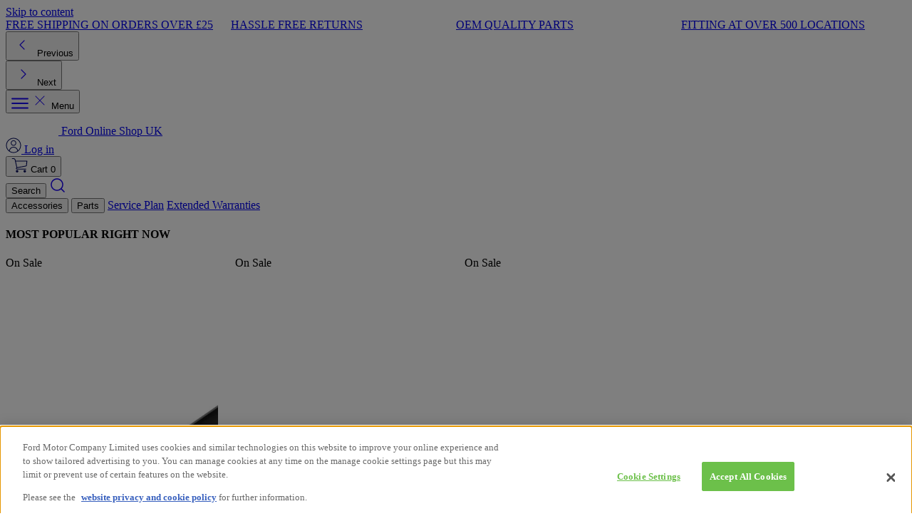

--- FILE ---
content_type: text/javascript
request_url: https://shop.ford.co.uk/cdn/shop/t/1088/assets/component-slider.min.js?v=170162371027859582301768901369
body_size: 478
content:
var N = Object.defineProperty;
var L = (i, t, e) => t in i ? N(i, t, { enumerable: !0, configurable: !0, writable: !0, value: e }) : i[t] = e;
var s = (i, t) => N(i, "name", { value: t, configurable: !0 });
var n = (i, t, e) => L(i, typeof t != "symbol" ? t + "" : t, e);
import { S as B, P as V } from "./theme-vendor.min.js";
/*! Compiled from:
 * - _src/components/component-slider.ts
 */
window.customElements.define(
  "component-slider",
  class extends HTMLElement {
    constructor() {
      super(...arguments);
      n(this, "buttonNext");
      n(this, "buttonPrev");
      n(this, "container");
      n(this, "pagination");
      n(this, "swiper");
    }
    connectedCallback() {
      const t = this.getAttribute("custom-next") ?? ".swiper-button-next", e = this.getAttribute("custom-prev") ?? ".swiper-button-prev", o = this.getAttribute("custom-container") ?? ".swiper", a = this.getAttribute("custom-pagination") ?? ".swiper-pagination";
      if (this.buttonNext = this.querySelector(t) ?? void 0, this.buttonPrev = this.querySelector(e) ?? void 0, this.container = this.querySelector(o) ?? void 0, this.pagination = this.querySelector(a) ?? void 0, !this.container)
        throw new Error("Expected a .swiper element inside component-slider");
      this.registerActivationEvent(), this.registerDestroyEvent(), this.registerSlideToEvent(), this.hasAttribute("inactive") || this.initSlider(), this.hasAttribute("navigation") && this.buttonNext && this.buttonPrev && (this.buttonNext.addEventListener("click", () => {
        this.swiper && this.swiper.slideNext();
      }), this.buttonPrev.addEventListener("click", () => {
        this.swiper && this.swiper.slidePrev();
      }));
    }
    registerActivationEvent() {
      this.addEventListener("slider-activate", () => {
        this.initSlider();
      });
    }
    registerDestroyEvent() {
      this.addEventListener("slider-destroy", () => {
        this.swiper && this.swiper.destroy();
      });
    }
    registerSlideToEvent() {
      this.addEventListener("slide-to", (t) => {
        this.swiper && this.swiper.slideTo(Number(t.detail));
      });
    }
    initSlider() {
      if (!this.container)
        return;
      const t = this.hasAttribute("slides-pre-view-auto"), e = this.getAttribute("slides-pre-view") ?? 1, o = this.getAttribute("slides-pre-view-640") ?? e, a = this.getAttribute("slides-pre-view-768") ?? o, d = this.getAttribute("slides-pre-view-1024") ?? a, h = this.getAttribute("slides-pre-view-1280") ?? d, S = this.getAttribute("slides-pre-view-1536") ?? h, u = this.getAttribute("space-between") ?? 0, l = this.getAttribute("space-between-640") ?? u, b = this.getAttribute("space-between-768") ?? l, p = this.getAttribute("space-between-1024") ?? b, v = this.getAttribute("space-between-1280") ?? p, f = this.getAttribute("space-between-1536") ?? v, w = this.getAttribute("centered") == "true" ? "true" : "false", g = this.getAttribute("centered-640") ?? w, A = this.getAttribute("centered-768") ?? g, m = this.getAttribute("centered-1024") ?? A, P = this.getAttribute("centered-1280") ?? m, x = this.getAttribute("centered-1536") ?? P;
      this.swiper = new B(this.container, {
        modules: [V],
        loop: this.hasAttribute("loop"),
        nested: this.hasAttribute("nested"),
        slidesPerView: t ? "auto" : Number(e),
        spaceBetween: Number(u),
        centeredSlides: w == "true",
        direction: this.hasAttribute("vertical") ? "vertical" : "horizontal",
        breakpoints: {
          640: {
            slidesPerView: t ? "auto" : Number(o),
            spaceBetween: Number(l),
            centeredSlides: g == "true"
          },
          768: {
            slidesPerView: t ? "auto" : Number(a),
            spaceBetween: Number(b),
            centeredSlides: A == "true"
          },
          1024: {
            slidesPerView: t ? "auto" : Number(d),
            spaceBetween: Number(p),
            centeredSlides: m == "true"
          },
          1280: {
            slidesPerView: t ? "auto" : Number(h),
            spaceBetween: Number(v),
            centeredSlides: P == "true"
          },
          1536: {
            slidesPerView: t ? "auto" : Number(S),
            spaceBetween: Number(f),
            centeredSlides: x == "true"
          }
        },
        pagination: this.hasAttribute("pagination") || this.hasAttribute("custom-pagination") ? {
          el: this.pagination,
          clickable: !0,
          bulletActiveClass: "active",
          bulletClass: "pagination-bullet",
          renderBullet: /* @__PURE__ */ s(function(r, c) {
            return '<button type="button" class="' + c + '"><span class="visually-hidden">' + (r + 1) + "</span></button>";
          }, "renderBullet")
        } : !1,
        on: {
          slideChange: /* @__PURE__ */ s(() => {
            var c;
            const r = (c = this.container) == null ? void 0 : c.querySelectorAll("video");
            r == null || r.forEach((E) => E.pause());
          }, "slideChange"),
          lock: /* @__PURE__ */ s(() => {
            this.pagination && this.pagination.classList.add("!hidden"), this.buttonPrev && this.buttonNext && (this.buttonPrev.classList.add("!hidden"), this.buttonNext.classList.add("!hidden"));
          }, "lock"),
          unlock: /* @__PURE__ */ s(() => {
            this.pagination && this.pagination.classList.remove("!hidden"), this.buttonPrev && this.buttonNext && (this.buttonPrev.classList.remove("!hidden"), this.buttonNext.classList.remove("!hidden"));
          }, "unlock"),
          reachBeginning: /* @__PURE__ */ s(() => {
            this.hasAttribute("navigation") && this.hasAttribute("navigation-hide-inactive") && this.buttonPrev && this.buttonNext && (this.buttonPrev.classList.add("hidden"), this.buttonNext.classList.remove("hidden"));
          }, "reachBeginning"),
          reachEnd: /* @__PURE__ */ s(() => {
            this.hasAttribute("navigation") && this.hasAttribute("navigation-hide-inactive") && this.buttonPrev && this.buttonNext && (this.buttonPrev.classList.remove("hidden"), this.buttonNext.classList.add("hidden"));
          }, "reachEnd")
        }
      });
    }
  }
);
